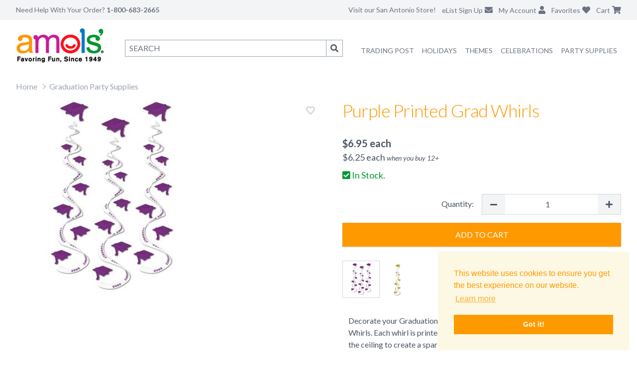

--- FILE ---
content_type: text/html; charset=utf-8
request_url: https://www.amols.com/graduation-party-supplies/purple-printed-grad-whirls
body_size: 10439
content:
<!DOCTYPE html><html lang="en"><head><meta charSet="utf-8" data-next-head=""/><meta name="description" content="Decorate your Graduation party with these fun and festive Purple Grad Cap Whirls. Each whirl is printed with &quot;Congrats&quot;. Hang these metallic whirls from t" data-next-head=""/><meta name="keywords" content="" data-next-head=""/><meta name="viewport" content="height=device-height, width=device-width, initial-scale=1.0, minimum-scale=1.0, maximum-scale=1.0, user-scalable=no, target-densitydpi=device-dpi" data-next-head=""/><title data-next-head="">Purple Printed Grad Whirls | Fiesta Party Supplies</title><link rel="canonical" href="https://www.amols.com/graduation-party-supplies/purple-printed-grad-whirls" data-next-head=""/><meta property="og:title" content="Purple Printed Grad Whirls | Fiesta Party Supplies" data-next-head=""/><meta property="og:type" content="product" data-next-head=""/><meta property="og:price:amount" content="6.95" data-next-head=""/><meta property="og:price:currency" content="USD" data-next-head=""/><meta property="og:image" content="https://cdn11.bigcommerce.com/s-zyoyn7az6r/products/13614/images/5855/BE50071_PL__45050.1707067958.386.513.jpg?c=1" data-next-head=""/><meta charSet="UTF-8"/><meta http-equiv="x-ua-compatible" content="ie=edge"/><link rel="shortcut icon" type="image/vnd.microsoft.icon" href="/icons/favicon.ico"/><link rel="apple-touch-icon" sizes="57x57" href="/icons/apple-icon-57x57.png"/><link rel="apple-touch-icon" sizes="60x60" href="/icons/apple-icon-60x60.png"/><link rel="apple-touch-icon" sizes="72x72" href="/icons/apple-icon-72x72.png"/><link rel="apple-touch-icon" sizes="76x76" href="/icons/apple-icon-76x76.png"/><link rel="apple-touch-icon" sizes="114x114" href="/icons/apple-icon-114x114.png"/><link rel="apple-touch-icon" sizes="120x120" href="/icons/apple-icon-120x120.png"/><link rel="apple-touch-icon" sizes="144x144" href="/icons/apple-icon-144x144.png"/><link rel="apple-touch-icon" sizes="152x152" href="/icons/apple-icon-152x152.png"/><link rel="apple-touch-icon" sizes="180x180" href="/icons/apple-icon-180x180.png"/><meta content="yes" name="apple-mobile-web-app-capable"/><meta name="apple-mobile-web-app-status-bar-style" content="black-translucent"/><link rel="icon" type="image/png" href="/icons/android-icon-192x192.png" sizes="192x192"/><link rel="icon" type="image/png" href="/icons/android-icon-144x144.png" sizes="144x144"/><link rel="icon" type="image/png" href="/icons/android-icon-36x36.png" sizes="36x36"/><link rel="icon" type="image/png" href="/icons/android-icon-48x48.png" sizes="48x48"/><link rel="icon" type="image/png" href="/icons/android-icon-72x72.png" sizes="72x72"/><link rel="icon" type="image/png" href="/icons/android-icon-96x96.png" sizes="96x96"/><link rel="icon" type="image/png" href="/icons/favicon-96x96.png" sizes="96x96"/><link rel="icon" type="image/png" href="/icons/favicon-16x16.png" sizes="16x16"/><link rel="icon" type="image/png" href="/icons/favicon-32x32.png" sizes="32x32"/><link rel="stylesheet" type="text/css" href="https://cdn.jsdelivr.net/npm/cookieconsent@3/build/cookieconsent.min.css"/><link href="https://fonts.googleapis.com/css?family=Lato:100,300,400,700,900,100italic,300italic,400italic,700italic,900italic" rel="stylesheet"/><script defer="" src="https://js.braintreegateway.com/web/dropin/1.18.0/js/dropin.min.js"></script><link href="https://cdnjs.cloudflare.com/ajax/libs/font-awesome/5.15.2/css/all.min.css" rel="stylesheet" media="all"/><script>
    function trackEvent(category, action, label, value) {
      console.log(category, action, label, value);
      if (typeof gtag !== 'undefined') {
        gtag("event", action, {
          event_category: category,
          event_label: label,
          value: value
        });
      }
    }
  </script><script async="" src="https://www.googletagmanager.com/gtag/js?id=G-Q97Z2M59VZ"></script><script>
        window.dataLayer = window.dataLayer || [];
        function gtag(){dataLayer.push(arguments);}
        gtag('js', new Date());

        if ('UA-689181-1' != '') {
          gtag('config', 'UA-689181-1', {
            page_path: window.location.pathname
          });
        }
        if ('AW-1070319156' != '') {
          gtag('config', 'AW-1070319156', {
            page_path: window.location.pathname
          });
        }
        if ('G-Q97Z2M59VZ' != '') {
          gtag('config', 'G-Q97Z2M59VZ', {
            page_path: window.location.pathname
          });
        }
      </script><script>
      !function(f,b,e,v,n,t,s){if(f.fbq)return;n=f.fbq=function(){n.callMethod?
      n.callMethod.apply(n,arguments):n.queue.push(arguments)};if(!f._fbq)f._fbq=n;
      n.push=n;n.loaded=!0;n.version='2.0';n.queue=[];t=b.createElement(e);t.async=!0;
      t.src=v;s=b.getElementsByTagName(e)[0];s.parentNode.insertBefore(t,s)}(window,
      document,'script','https://connect.facebook.net/en_US/fbevents.js');
      // Insert Your Facebook Pixel ID below.
      fbq('init', '1091424711014860');
    </script><script>
      var ALGOLIA_INSIGHTS_SRC = "https://cdn.jsdelivr.net/npm/search-insights@2.1.0";

      !function(e,a,t,n,s,i,c){e.AlgoliaAnalyticsObject=s,e[s]=e[s]||function(){
      (e[s].queue=e[s].queue||[]).push(arguments)},i=a.createElement(t),c=a.getElementsByTagName(t)[0],
      i.async=1,i.src=n,c.parentNode.insertBefore(i,c)
      }(window,document,"script",ALGOLIA_INSIGHTS_SRC,"aa");

      aa('init', {
        appId: 'AW0BR2LES2',
        apiKey: 'db9891a9f3f93dc492d9f5a7bd55f9ff',
      });
    </script><script>
      (function(c,l,a,r,i,t,y){
        c[a]=c[a]||function(){(c[a].q=c[a].q||[]).push(arguments)};
        t=l.createElement(r);t.async=1;t.src="https://www.clarity.ms/tag/"+i;
        y=l.getElementsByTagName(r)[0];y.parentNode.insertBefore(t,y);
      })(window, document, "clarity", "script", "pq6yc08pyj");
    </script><script defer="" type="text/javascript">
      var sa_products_count = 5;
      var sa_date_format = 'F j, Y';
      function saLoadScript(src) {
        var js = window.document.createElement("script");
        js.src = src;
        js.type = "text/javascript";
        document.getElementsByTagName("head")[0].appendChild(js);
      }
    </script><link rel="preload" href="/_next/static/css/9f868a755472c7c5.css" as="style"/><link rel="stylesheet" href="/_next/static/css/9f868a755472c7c5.css" data-n-g=""/><link rel="preload" href="/_next/static/css/0b2fed9b0654ad49.css" as="style"/><link rel="stylesheet" href="/_next/static/css/0b2fed9b0654ad49.css" data-n-p=""/><link rel="preload" href="/_next/static/css/3f9266edb41e27a2.css" as="style"/><link rel="stylesheet" href="/_next/static/css/3f9266edb41e27a2.css" data-n-p=""/><noscript data-n-css=""></noscript><script defer="" nomodule="" src="/_next/static/chunks/polyfills-42372ed130431b0a.js"></script><script src="/_next/static/chunks/webpack-ff47e00feb649964.js" defer=""></script><script src="/_next/static/chunks/framework-3d9cad9dc1d09675.js" defer=""></script><script src="/_next/static/chunks/main-2c962fa433766a16.js" defer=""></script><script src="/_next/static/chunks/pages/_app-79f1cce6f698c894.js" defer=""></script><script src="/_next/static/chunks/974-88734d8d891d3217.js" defer=""></script><script src="/_next/static/chunks/166-a56b46e8071438e1.js" defer=""></script><script src="/_next/static/chunks/966-32e7115b2a946374.js" defer=""></script><script src="/_next/static/chunks/580-29562555097c9a5e.js" defer=""></script><script src="/_next/static/chunks/89-48afe38201f0011e.js" defer=""></script><script src="/_next/static/chunks/802-859ef99ec6d2e6d8.js" defer=""></script><script src="/_next/static/chunks/683-142e7b9336a2f3c1.js" defer=""></script><script src="/_next/static/chunks/119-32088e9a5df8aeb9.js" defer=""></script><script src="/_next/static/chunks/576-81de1f669e28f7d3.js" defer=""></script><script src="/_next/static/chunks/pages/%5B%5B...slug%5D%5D-6f7399ef6e3a895e.js" defer=""></script><script src="/_next/static/ugieaUQ2MKK5J4fL69pDx/_buildManifest.js" defer=""></script><script src="/_next/static/ugieaUQ2MKK5J4fL69pDx/_ssgManifest.js" defer=""></script></head><body><div id="__next"><iframe id="bigcommerceFrame" width="1" height="1" frameBorder="0"></iframe><iframe id="bigcommerceCartSyncFrame" width="1" height="1" frameBorder="0"></iframe><div><noscript><iframe src="https://www.googletagmanager.com/ns.html?id=GTM-MFCHWZCX" height="0" width="0" style="display:none;visibility:hidden"></iframe></noscript><nav class="fixed top-0 left-0 right-0 z-50 bg-white transition-shadow duration-300 "><div class="bg-gray-100"><div class="px-2 mx-auto max-w-7xl lg:px-8"><div class="relative flex items-center justify-between h-16 lg:h-10"><div class="absolute inset-y-0 left-0 flex items-center lg:hidden"><button class="inline-flex items-center justify-center text-gray-400 rounded-md focus:outline-none focus:ring-2 focus:ring-inset focus:ring-gray-400" aria-expanded="false"><span class="sr-only">Open main menu</span><svg class="block w-6 h-6" xmlns="http://www.w3.org/2000/svg" fill="none" viewBox="0 0 24 24" stroke="currentColor" aria-hidden="true"><path stroke-linecap="round" stroke-linejoin="round" stroke-width="2" d="M4 6h16M4 12h16M4 18h16"></path></svg><svg class="hidden w-6 h-6" xmlns="http://www.w3.org/2000/svg" fill="none" viewBox="0 0 24 24" stroke="currentColor" aria-hidden="true"><path stroke-linecap="round" stroke-linejoin="round" stroke-width="2" d="M6 18L18 6M6 6l12 12"></path></svg></button></div><div class="flex flex-1 lg:items-stretch lg:justify-start"><span class="hidden text-sm text-gray-500 lg:inline">Need Help With Your Order? <span class="font-bold">1-800-683-2665</span></span><div class="flex flex-shrink-0 ml-10"><a href="/"><img class="block w-auto h-8 lg:hidden" src="/next_assets/logo.png" alt="Amols"/></a></div></div><div class="absolute inset-y-0 right-0 flex items-center pr-2 lg:static lg:inset-auto lg:ml-6 lg:pr-0"><div class="relative ml-3 lg:hidden"><button class="text-gray-500"><span class="sr-only">Search</span><i class="fa fa-search"></i></button></div><a class="hidden text-sm text-gray-500 lg:inline" href="/about">Visit our San Antonio Store!</a><div class="relative hidden ml-3 lg:block"><a class="text-gray-500" href="/newsletter"><span class="hidden text-sm lg:inline">eList Sign Up</span><i class="ml-1 fa fa-envelope"></i></a></div><div class="relative hidden ml-3 lg:block"><a class="text-gray-500" href="https://shop.amols.com/account.php"><span class="hidden text-sm lg:inline">My Account</span><i class="ml-1 fa fa-user"></i></a></div><div class="relative ml-3"><a class="text-gray-500" href="https://shop.amols.com/wishlist.php"><span class="hidden text-sm lg:inline">Favorites</span><i class="ml-1 fa fa-heart"></i></a></div><div class="relative ml-3"><a class="text-gray-500 relative inline-block" href="https://shop.amols.com/cart.php"><span class="hidden text-sm lg:inline">Cart</span><i class="ml-1 fas fa-shopping-cart"></i></a></div></div></div></div><div class="lg:hidden hidden"><div class="border-t border-b bg-white"><div class="pt-2 pb-3 space-y-1"><ul class="font-light tracking-tight text-gray-500 text-md"><li class="py-2 pl-4 pr-2"><a href="/trading-post">Amols&#x27; Trading Post</a></li><li class="py-2 pl-4 pr-2"><a href="/mexican-party-supplies">Mexican Party Supplies</a></li><li><div class="MobileNavDropdown_listItemClosed__L0NTg"><div class="MobileNavDropdown_listItem__gQJCe"><button class="font-light">Party Themes<span class="MobileNavDropdown_caret__vDl6j"></span></button><div><div class=""><ul><li><a href="/mexican-party-supplies">Mexican Party Supplies</a></li><li><a href="/50s-theme-party-supplies">50s Theme Party Supplies</a></li><li><a href="/60s-70s-theme-party-supplies">60s &amp; 70s Party Supplies</a></li><li><a href="/80s-theme-party-supplies">80s Theme Party Supplies</a></li><li><a href="/casino-theme-party-supplies">Casino Theme Party Supplies</a></li><li><a href="/circus-theme-party-supplies">Circus Theme Party Supplies</a></li><li><a href="/hollywood-theme-party-supplies">Hollywood Party Supplies</a></li><li><a href="/international-party-supplies">International Theme Party Supplies</a></li><li><a href="/luau-theme-party-supplies">Luau Theme Party Supplies</a></li><li><a href="/pirate-theme-party-supplies">Pirate Theme Party Supplies</a></li><li><a href="/safari-theme-party-supplies">Safari Theme Party Supplies</a></li><li><a href="/sports-theme-party-supplies">Sports Theme Party Supplies</a></li><li><a href="/spring-party-supplies">Spring Party Supplies</a></li><li><a href="/western-theme-party-supplies">Western Theme Party Supplies</a></li><li>All <a href="/themes">Party Themes</a></li></ul></div></div></div></div></li><li><div class="MobileNavDropdown_listItemClosed__L0NTg"><div class="MobileNavDropdown_listItem__gQJCe"><button class="font-light">Party Supplies<span class="MobileNavDropdown_caret__vDl6j"></span></button><div><div class=""><ul><li><a href="/party-supplies/balloons">Balloons and Accessories</a></li><li><a href="/party-supplies/bead-necklaces">Bead Necklaces</a></li><li><a href="/party-supplies/confetti-poppers">Confetti Poppers</a></li><li><a href="/party-supplies/crepe-paper">Crepe Paper</a></li><li><a href="/party-supplies/favors-prizes">Favors and Prizes</a></li><li><a href="/party-supplies/gift-bags">Gift Bags and Wraps</a></li><li><a href="/party-supplies/glow-lights">Glow Lights</a></li><li><a href="/party-supplies/hats-headwear">Hats and Headwear</a></li><li><a href="/party-supplies/party-wear">Party Wear</a></li><li><a href="/party-supplies/pinatas">Pinatas</a></li><li><a href="/party-supplies/ribbons-mesh">Ribbons &amp; Mesh</a></li><li><a href="/party-supplies/table-accessories">Tableware</a></li><li><a href="/party-supplies/tickets-wristbands">Tickets</a></li><li><a href="/party-supplies/tissue-paper">Tissue Paper</a></li><li><a href="/party-supplies/wristbands">Wristbands</a></li><li>All <a href="/party-supplies">Party Supplies</a></li></ul></div></div></div></div></li><li><div class="MobileNavDropdown_listItemClosed__L0NTg"><div class="MobileNavDropdown_listItem__gQJCe"><button class="font-light">Celebrations<span class="MobileNavDropdown_caret__vDl6j"></span></button><div><div class=""><ul><li><a href="/anniversary-party-supplies">Anniversary Party Supplies</a></li><li><a href="/baby-shower-party-supplies">Baby Shower Party Supplies</a></li><li><a href="/back-to-school-party-supplies">Back to School Party Supplies</a></li><li><a href="/birthday-party-supplies">Birthday Party Supplies</a></li><li><a href="/graduation-party-supplies">Graduation Party Supplies</a></li><li><a href="/pride-decorations">Pride Party Supplies</a></li><li><a href="/retirement-party-supplies">Retirement Party Supplies</a></li><li><a href="/wedding-decorations-favors">Wedding Decorations &amp; Favors</a></li><li>All <a href="/celebrations">Celebrations</a></li></ul></div></div></div></div></li><li><div class="MobileNavDropdown_listItemClosed__L0NTg"><div class="MobileNavDropdown_listItem__gQJCe"><button class="font-light">Holidays<span class="MobileNavDropdown_caret__vDl6j"></span></button><div><div class=""><ul><li><a href="/valentines-day-party-supplies">Valentine&#x27;s Day Party Supplies</a></li><li><a href="/mardi-gras-party-supplies">Mardi Gras Party Supplies</a></li><li><a href="/st-patricks-day-party-supplies">St. Patrick&#x27;s Day Party Supplies</a></li><li><a href="/easter-party-supplies">Easter Party Supplies</a></li><li><a href="/mexican-party-supplies/cinco-de-mayo">Cinco de Mayo Party Supplies</a></li><li><a href="/mothers-day-party-supplies">Mother&#x27;s Day Party Supplies</a></li><li><a href="/patriotic-party-supplies">Patriotic Party Supplies</a></li><li><a href="/halloween-party-supplies">Halloween Party Supplies &amp; Decorations</a></li><li><a href="/day-of-the-dead-party-supplies">Day of the Dead Party Supplies</a></li><li><a href="/thanksgiving-party-supplies">Thanksgiving Party Supplies</a></li><li><a href="/christmas-party-supplies">Christmas Party Supplies</a></li><li><a href="/new-years-eve-party-supplies">New Year&#x27;s Eve Party Supplies</a></li><li>All <a href="/holidays">Holidays</a></li></ul></div></div></div></div></li><li class="py-2 pl-4 pr-2"><a href="/sale">On Sale</a></li><li class="py-2 pl-4 pr-2 border-t"><a href="https://shop.amols.com/account.php">My Account</a></li><li class="py-2 pl-4 pr-2"><a href="/about">About Amols</a></li><li class="py-2 pl-4 pr-2"><a href="/contact">Contact Us</a></li><li class="py-2 pl-4 pr-2"><a href="/newsletter">eList Sign Up</a></li><li class="py-2 pl-4 pr-2 border-t"><a href="tel:1-800-683-2665"><i class="pr-1 fa fa-phone"></i> 1-800-683-2665</a></li><li class="py-2 pl-4 pr-2"><a href="/about">Visit our San Antonio Store!</a></li></ul></div></div></div></div><div class="hidden lg:block"><div class="px-2 py-4 mx-auto grid max-w-7xl lg:px-8 grid-cols-6"><div><a href="/"><img class="" src="/next_assets/logo.png" alt="Amols"/></a></div><div class="col-span-5"><div class="flex"><div class="relative flex-1"><form class="flex pt-2 pl-4 lg:pt-6"><input title="search" type="search" placeholder="SEARCH" accessKey="4" autoComplete="off" name="query" class="flex-grow px-2 py-1 border border-gray-400"/><button class="hidden px-2 py-1 border border-l-0 border-gray-400 lg:block" type="submit"><span class="fa fa-search"></span><span class="sr-only">Search</span></button></form></div><ul class="flex flex-row pt-8 text-sm text-gray-500 ml-7"><li class="block px-2 pt-1 pb-5 uppercase"><a href="/trading-post">Trading Post</a></li><li class="WideNavDropdown_listItem__Fve18"><a href="/holidays" class="WideNavDropdown_link__VQbJC">Holidays</a><div class="WideNavDropdown_listItemNav__e6ANQ"><div class="border-t py-7 border-amols-orange"><ul><li class="WideNavDropdown_subNavItem__uG_oy"><a href="/valentines-day-party-supplies">Valentine&#x27;s Day Party Supplies</a></li><li class="WideNavDropdown_subNavItem__uG_oy"><a href="/mardi-gras-party-supplies">Mardi Gras Party Supplies</a></li><li class="WideNavDropdown_subNavItem__uG_oy"><a href="/st-patricks-day-party-supplies">St. Patrick&#x27;s Day Party Supplies</a></li><li class="WideNavDropdown_subNavItem__uG_oy"><a href="/easter-party-supplies">Easter Party Supplies</a></li><li class="WideNavDropdown_subNavItem__uG_oy"><a href="/mexican-party-supplies/cinco-de-mayo">Cinco de Mayo Party Supplies</a></li><li class="WideNavDropdown_subNavItem__uG_oy"><a href="/mothers-day-party-supplies">Mother&#x27;s Day Party Supplies</a></li><li class="WideNavDropdown_subNavItem__uG_oy"><a href="/patriotic-party-supplies">Patriotic Party Supplies</a></li><li class="WideNavDropdown_subNavItem__uG_oy"><a href="/halloween-party-supplies">Halloween Party Supplies &amp; Decorations</a></li><li class="WideNavDropdown_subNavItem__uG_oy"><a href="/day-of-the-dead-party-supplies">Day of the Dead Party Supplies</a></li><li class="WideNavDropdown_subNavItem__uG_oy"><a href="/thanksgiving-party-supplies">Thanksgiving Party Supplies</a></li><li class="WideNavDropdown_subNavItem__uG_oy"><a href="/christmas-party-supplies">Christmas Party Supplies</a></li><li class="WideNavDropdown_subNavItem__uG_oy"><a href="/new-years-eve-party-supplies">New Year&#x27;s Eve Party Supplies</a></li></ul></div></div></li><li class="WideNavDropdown_listItem__Fve18"><a href="/themes" class="WideNavDropdown_link__VQbJC">Themes</a><div class="WideNavDropdown_listItemNav__e6ANQ"><div class="border-t py-7 border-amols-orange"><ul><li class="WideNavDropdown_subNavItem__uG_oy"><a href="/mexican-party-supplies">Mexican Party Supplies</a></li><li class="WideNavDropdown_subNavItem__uG_oy"><a href="/50s-theme-party-supplies">50s Theme Party Supplies</a></li><li class="WideNavDropdown_subNavItem__uG_oy"><a href="/60s-70s-theme-party-supplies">60s &amp; 70s Party Supplies</a></li><li class="WideNavDropdown_subNavItem__uG_oy"><a href="/80s-theme-party-supplies">80s Theme Party Supplies</a></li><li class="WideNavDropdown_subNavItem__uG_oy"><a href="/casino-theme-party-supplies">Casino Theme Party Supplies</a></li><li class="WideNavDropdown_subNavItem__uG_oy"><a href="/circus-theme-party-supplies">Circus Theme Party Supplies</a></li><li class="WideNavDropdown_subNavItem__uG_oy"><a href="/hollywood-theme-party-supplies">Hollywood Party Supplies</a></li><li class="WideNavDropdown_subNavItem__uG_oy"><a href="/international-party-supplies">International Theme Party Supplies</a></li><li class="WideNavDropdown_subNavItem__uG_oy"><a href="/luau-theme-party-supplies">Luau Theme Party Supplies</a></li><li class="WideNavDropdown_subNavItem__uG_oy"><a href="/pirate-theme-party-supplies">Pirate Theme Party Supplies</a></li><li class="WideNavDropdown_subNavItem__uG_oy"><a href="/safari-theme-party-supplies">Safari Theme Party Supplies</a></li><li class="WideNavDropdown_subNavItem__uG_oy"><a href="/sports-theme-party-supplies">Sports Theme Party Supplies</a></li><li class="WideNavDropdown_subNavItem__uG_oy"><a href="/spring-party-supplies">Spring Party Supplies</a></li><li class="WideNavDropdown_subNavItem__uG_oy"><a href="/western-theme-party-supplies">Western Theme Party Supplies</a></li></ul></div></div></li><li class="WideNavDropdown_listItem__Fve18"><a href="/celebrations" class="WideNavDropdown_link__VQbJC">Celebrations</a><div class="WideNavDropdown_listItemNav__e6ANQ"><div class="border-t py-7 border-amols-orange"><ul><li class="WideNavDropdown_subNavItem__uG_oy"><a href="/anniversary-party-supplies">Anniversary Party Supplies</a></li><li class="WideNavDropdown_subNavItem__uG_oy"><a href="/baby-shower-party-supplies">Baby Shower Party Supplies</a></li><li class="WideNavDropdown_subNavItem__uG_oy"><a href="/back-to-school-party-supplies">Back to School Party Supplies</a></li><li class="WideNavDropdown_subNavItem__uG_oy"><a href="/birthday-party-supplies">Birthday Party Supplies</a></li><li class="WideNavDropdown_subNavItem__uG_oy"><a href="/graduation-party-supplies">Graduation Party Supplies</a></li><li class="WideNavDropdown_subNavItem__uG_oy"><a href="/pride-decorations">Pride Party Supplies</a></li><li class="WideNavDropdown_subNavItem__uG_oy"><a href="/retirement-party-supplies">Retirement Party Supplies</a></li><li class="WideNavDropdown_subNavItem__uG_oy"><a href="/wedding-decorations-favors">Wedding Decorations &amp; Favors</a></li></ul></div></div></li><li class="WideNavDropdown_listItem__Fve18"><a href="/party-supplies" class="WideNavDropdown_link__VQbJC">Party Supplies</a><div class="WideNavDropdown_listItemNav__e6ANQ"><div class="border-t py-7 border-amols-orange"><ul><li class="WideNavDropdown_subNavItem__uG_oy"><a href="/party-supplies/balloons">Balloons and Accessories</a></li><li class="WideNavDropdown_subNavItem__uG_oy"><a href="/party-supplies/bead-necklaces">Bead Necklaces</a></li><li class="WideNavDropdown_subNavItem__uG_oy"><a href="/party-supplies/confetti-poppers">Confetti Poppers</a></li><li class="WideNavDropdown_subNavItem__uG_oy"><a href="/party-supplies/crepe-paper">Crepe Paper</a></li><li class="WideNavDropdown_subNavItem__uG_oy"><a href="/party-supplies/favors-prizes">Favors and Prizes</a></li><li class="WideNavDropdown_subNavItem__uG_oy"><a href="/party-supplies/gift-bags">Gift Bags and Wraps</a></li><li class="WideNavDropdown_subNavItem__uG_oy"><a href="/party-supplies/glow-lights">Glow Lights</a></li><li class="WideNavDropdown_subNavItem__uG_oy"><a href="/party-supplies/hats-headwear">Hats and Headwear</a></li><li class="WideNavDropdown_subNavItem__uG_oy"><a href="/party-supplies/party-wear">Party Wear</a></li><li class="WideNavDropdown_subNavItem__uG_oy"><a href="/party-supplies/pinatas">Pinatas</a></li><li class="WideNavDropdown_subNavItem__uG_oy"><a href="/party-supplies/ribbons-mesh">Ribbons &amp; Mesh</a></li><li class="WideNavDropdown_subNavItem__uG_oy"><a href="/party-supplies/table-accessories">Tableware</a></li><li class="WideNavDropdown_subNavItem__uG_oy"><a href="/party-supplies/tickets-wristbands">Tickets</a></li><li class="WideNavDropdown_subNavItem__uG_oy"><a href="/party-supplies/tissue-paper">Tissue Paper</a></li><li class="WideNavDropdown_subNavItem__uG_oy"><a href="/party-supplies/wristbands">Wristbands</a></li></ul></div></div></li><li class="pt-1 pb-5"></li></ul></div></div></div></div></nav><div class="h-16 lg:h-40"></div><div id="mainHidable" class="px-2 mx-auto max-w-7xl lg:px-8"><div class="relative"><ul class="DepartmentBreadcrumb_breadcrumb__E7xyR"><li><a href="/">Home</a></li><li><a href="/graduation-party-supplies/">Graduation Party Supplies</a></li></ul></div><div class="md:hidden"><h1 class="pb-8 tracking-tight font-light text-amols-orange text-2xl md:text-4xl undefined ">Purple Printed Grad Whirls</h1></div><div class="md:grid grid-cols-2"><div class="relative pb-12"><img src="https://cdn11.bigcommerce.com/s-zyoyn7az6r/products/13614/images/5855/BE50071_PL__45050.1707067958.386.513.jpg?c=1" data-zoom="https://cdn11.bigcommerce.com/s-zyoyn7az6r/products/13614/images/5855/BE50071_PL__45050.1707067958.1280.1280.jpg?c=1" class="mx-auto zoom-image md:mx-0 transition-all duration-500"/><div></div></div><div class="md:pl-12"><div class="hidden md:block"><h1 class="pb-8 tracking-tight font-light text-amols-orange text-2xl md:text-4xl undefined ">Purple Printed Grad Whirls</h1></div><div class=""><div class="text-xl font-bold">$<!-- -->6.95<!-- --> <!-- -->each</div><div class="text-lg">$<!-- -->6.25<!-- --> <!-- -->each<!-- --> <span class="text-sm italic">when you buy <!-- -->12<!-- -->+</span></div></div><div class="py-2"><div class="text-lg text-amols-green"><span class="fa fa-check-square"></span> In Stock.</div></div><form class="py-4"><label class="grid grid-cols-3 md:grid-cols-2"><span class="mt-2 mr-4 block text-right">Quantity:</span><div class="border flex border-gray-300 inline-block mb-1 col-span-2 md:col-span-1"><button class="flex-initial bg-gray-100 px-4 py-2"><span class="fa fa-minus"></span></button><input class="flex-1 text-center border-0 w-1 " type="number" min="1" value="1"/><button class="flex-initial bg-gray-100 px-4 py-2"><span class="fa fa-plus"></span></button></div></label><button class="uppercase shadow py-3 my-3 Button_primary__FidrN w-full p-2"><img class="mx-auto w-7" src="/next_assets/loading-spin-on-orange.gif" alt="Loading..."/></button></form><div id="productQandAAttrs"></div><ul><li class="border relative border-gray-300 inline-block p-1"><a class="block w-full h-full" href="/graduation-party-supplies/purple-printed-grad-whirls"><img src="https://cdn11.bigcommerce.com/s-zyoyn7az6r/products/13614/images/5855/BE50071_PL__45050.1707067958.220.290.jpg?c=1" style="width:65px;height:65px"/></a></li><li class=" relative border-gray-300 inline-block p-1"><a class="block w-full h-full" href="/graduation-party-supplies/gold-printed-grad-cap-whirls"><img src="https://cdn11.bigcommerce.com/s-zyoyn7az6r/products/13613/images/9296/1660075560243-50071-GD_printed-grad-cap-whirls__73164.1707079037.220.290.jpg?c=1" style="width:65px;height:65px"/></a></li></ul><div id="productQandADetails" class="ProductDetails_smallDesc__Ngo_1"></div><div class="md:border-0 border border-gray-300 my-4"><div class="md:hidden bg-gray-100 p-3 text-md">View Product Description <span class="float-right fa fa-info-circle"></span></div><div class="hidden md:block"><div class="p-3 border-t border-gray-300 md:border-0"><div class="ProductDetails_desc__Dnarf"><p>Decorate your Graduation party with these fun and festive Purple Grad Cap Whirls. Each whirl is printed with "Congrats". Hang these metallic whirls from the ceiling to create a sparkling party.&nbsp;</p>
<ul>
<li>3 per package</li>
<li>Size: 30" long </li>
</ul></div>Item #<!-- -->BE50071-PL</div></div></div></div></div><div id="tout1_pdp_4Tell" data-products="BE50071-PL" class="4Tell-delay"></div><div id="review_header"></div><div id="product_page"></div><div id="tout2_pdp_4Tell" data-products="BE50071-PL" class="4Tell-delay"></div><section class="CategoryCallout_categoryCallout__XIicD"><div class="CategoryCallout_container__enQMq"><div class="CategoryCallout_headerWrapper__GqT42"><div class="CategoryCallout_header__RtFn6"><h2 class="CategoryCallout_title__A9Z1s">More From This Department</h2></div></div><div class="CategoryCallout_carouselWrapper__6yQ48"><div class="CategoryCallout_productsContainer__8E42t"><div class="CategoryCallout_productsTrack__LAqFn"><div class="CategoryCallout_productItem__V1nWV"><div class="animate-pulse"><div class="bg-gray-200 h-48 w-full rounded"></div><div class="mt-2 bg-gray-200 h-4 w-3/4 rounded"></div><div class="mt-1 bg-gray-200 h-4 w-1/2 rounded"></div></div></div><div class="CategoryCallout_productItem__V1nWV"><div class="animate-pulse"><div class="bg-gray-200 h-48 w-full rounded"></div><div class="mt-2 bg-gray-200 h-4 w-3/4 rounded"></div><div class="mt-1 bg-gray-200 h-4 w-1/2 rounded"></div></div></div><div class="CategoryCallout_productItem__V1nWV"><div class="animate-pulse"><div class="bg-gray-200 h-48 w-full rounded"></div><div class="mt-2 bg-gray-200 h-4 w-3/4 rounded"></div><div class="mt-1 bg-gray-200 h-4 w-1/2 rounded"></div></div></div><div class="CategoryCallout_productItem__V1nWV"><div class="animate-pulse"><div class="bg-gray-200 h-48 w-full rounded"></div><div class="mt-2 bg-gray-200 h-4 w-3/4 rounded"></div><div class="mt-1 bg-gray-200 h-4 w-1/2 rounded"></div></div></div><div class="CategoryCallout_productItem__V1nWV"><div class="animate-pulse"><div class="bg-gray-200 h-48 w-full rounded"></div><div class="mt-2 bg-gray-200 h-4 w-3/4 rounded"></div><div class="mt-1 bg-gray-200 h-4 w-1/2 rounded"></div></div></div></div></div></div></div></section><section class="CategoryCallout_categoryCallout__XIicD"><div class="CategoryCallout_container__enQMq"><div class="CategoryCallout_headerWrapper__GqT42"><div class="CategoryCallout_header__RtFn6"><h2 class="CategoryCallout_title__A9Z1s">Similar Products</h2></div></div><div class="CategoryCallout_carouselWrapper__6yQ48"><div class="CategoryCallout_productsContainer__8E42t"><div class="CategoryCallout_productsTrack__LAqFn"><div class="CategoryCallout_productItem__V1nWV"><div class="animate-pulse"><div class="bg-gray-200 h-48 w-full rounded"></div><div class="mt-2 bg-gray-200 h-4 w-3/4 rounded"></div><div class="mt-1 bg-gray-200 h-4 w-1/2 rounded"></div></div></div><div class="CategoryCallout_productItem__V1nWV"><div class="animate-pulse"><div class="bg-gray-200 h-48 w-full rounded"></div><div class="mt-2 bg-gray-200 h-4 w-3/4 rounded"></div><div class="mt-1 bg-gray-200 h-4 w-1/2 rounded"></div></div></div><div class="CategoryCallout_productItem__V1nWV"><div class="animate-pulse"><div class="bg-gray-200 h-48 w-full rounded"></div><div class="mt-2 bg-gray-200 h-4 w-3/4 rounded"></div><div class="mt-1 bg-gray-200 h-4 w-1/2 rounded"></div></div></div><div class="CategoryCallout_productItem__V1nWV"><div class="animate-pulse"><div class="bg-gray-200 h-48 w-full rounded"></div><div class="mt-2 bg-gray-200 h-4 w-3/4 rounded"></div><div class="mt-1 bg-gray-200 h-4 w-1/2 rounded"></div></div></div><div class="CategoryCallout_productItem__V1nWV"><div class="animate-pulse"><div class="bg-gray-200 h-48 w-full rounded"></div><div class="mt-2 bg-gray-200 h-4 w-3/4 rounded"></div><div class="mt-1 bg-gray-200 h-4 w-1/2 rounded"></div></div></div></div></div></div></div></section></div><footer class="mt-12 bg-gray-100"><div class="p-2 mx-auto text-gray-500 max-w-7xl md:p-6 lg:p-8"><div class="md:grid md:grid-cols-4"><section class="md:col-span-3"><span class="hidden pb-2 text-lg md:block">Info</span><ul class="py-2 text-sm md:grid md:grid-flow-col"><li class="p-2 border-b border-white md:p-0 md:border-0 md:inline-block"><a href="/about">About Amols</a></li><li class="p-2 border-b border-white md:p-0 md:border-0 md:inline-block"><a href="/shipping">Shipping</a></li><li class="p-2 border-b border-white md:p-0 md:border-0 md:inline-block"><a href="/terms">Terms of Use</a></li><li class="p-2 border-b border-white md:p-0 md:border-0 md:inline-block"><a href="/returns">Return Policy</a></li><li class="p-2 border-b border-white md:p-0 md:border-0 md:inline-block"><a href="/contact">Contact Us</a></li><li class="p-2 border-b border-white md:p-0 md:border-0 md:inline-block"><a href="/privacy">Privacy Policy</a></li><li class="p-2 border-b border-white md:p-0 md:border-0 md:inline-block"><a href="/browse/sitemap">Site Map</a></li><li class="p-2 border-b border-white md:p-0 md:border-0 md:inline-block"><a href="/blog">Blog</a></li></ul><div class="w-full"><img class="mx-auto md-mx-0 md:inline-block" src="/next_assets/cards-color.png"/><img class="mx-auto md:mx-0 md:inline-block" src="/next_assets/paypal.png"/></div></section><section class="flex justify-center md:justify-end"><div><span class="block pt-4 pb-2 text-lg text-center md:text-left">Follow Us</span><ul class="text-2xl"><li class="inline-block pr-2"><a href="http://instagram.com/amolsfiesta/" target="_blank"><span class="fab fa-instagram"></span><span class="sr-only">Instagram</span></a></li><li class="inline-block pr-2"><a href="http://pinterest.com/amolsfiesta/" target="_blank"><span class="fab fa-pinterest"></span><span class="sr-only">Pinterest</span></a></li><li class="inline-block pr-2"><a href="http://www.facebook.com/amolsfiesta" target="_blank"><span class="fab fa-facebook"></span><span class="sr-only">Facebook</span></a></li><li class="inline-block pr-2"><a href="http://www.twitter.com/amolsfiesta" target="_blank"><span class="fab fa-twitter"></span><span class="sr-only">Twitter</span></a></li><li class="inline-block"><a href="http://www.yelp.com/biz/amols-party-and-fiesta-supplies-san-antonio" target="_blank"><span class="fab fa-yelp"></span><span class="sr-only">yelp</span></a></li></ul></div></section><section class="pt-5 col-span-2"><div class="w-full"><a href="https://www.shopperapproved.com/reviews/amols.com" class="shopperlink inline-block text-center md:text-left"><img src="https://www.shopperapproved.com/award/images/7056-sm-bottom-medal-black.png" style="border:0" alt="5 Star Excellence award from Shopper Approved for collecting at least 100 5 star reviews"/></a><span class="inline-block" id="siteseal"><script async="" type="text/javascript" src="https://seal.godaddy.com/getSeal?sealID=jgPu1SwHSQPuAMY3msRycoGSQufbbP8YTK6onQVmTw34PCm91oyy370o27Xt"></script></span></div></section><section class="text-center col-span-2 md:flex md:justify-end"><img src="/next_assets/best_of_2016.png" class="inline-block w-24 m-1"/><img src="/next_assets/best_of_2017.png" class="inline-block w-24 m-1"/><img src="/next_assets/best_of_2018.png" class="inline-block w-24 m-1"/><img src="/next_assets/best_of_2020.png" class="inline-block w-24 m-1"/><img src="/next_assets/best_of_2023.png" class="inline-block w-24 m-1"/><img src="/next_assets/best_of_2025.jpg" class="inline-block w-24 m-1"/></section></div><span class="text-xs">© <!-- -->2026<!-- --> Amols&#x27; Specialty Inc, All Rights Reserved. <a href="/browse/sitemap">Site Map</a></span></div></footer></div></div><script id="__NEXT_DATA__" type="application/json">{"props":{"pageProps":{"partySet":null,"product":{"id":13614,"name":"Purple Printed Grad Whirls","type":"physical","sku":"BE50071-PL","description":"\u003cp\u003eDecorate your Graduation party with these fun and festive Purple Grad Cap Whirls. Each whirl is printed with \"Congrats\". Hang these metallic whirls from the ceiling to create a sparkling party.\u0026nbsp;\u003c/p\u003e\r\n\u003cul\u003e\r\n\u003cli\u003e3 per package\u003c/li\u003e\r\n\u003cli\u003eSize: 30\" long \u003c/li\u003e\r\n\u003c/ul\u003e","weight":0,"width":0,"depth":0,"height":0,"price":6.95,"costPrice":2.17,"retailPrice":6.95,"salePrice":0,"mapPrice":0,"taxClassId":0,"productTaxCode":"","calculatedPrice":6.95,"categories":[186,278,306],"brandId":41,"optionSetId":null,"optionSetDisplay":"right","inventoryLevel":3,"inventoryWarningLevel":0,"inventoryTracking":"none","reviewsRatingSum":0,"reviewsCount":0,"totalSold":2,"fixedCostShippingPrice":0,"isFreeShipping":false,"isVisible":true,"isFeatured":false,"relatedProducts":[-1],"warranty":"","binPickingNumber":"","layoutFile":"","upc":"034689129707","mpn":"","gtin":"","dateLastImported":null,"searchKeywords":"","availability":"preorder","availabilityDescription":"4 business days.","giftWrappingOptionsType":"any","giftWrappingOptionsList":[],"sortOrder":0,"condition":"New","isConditionShown":false,"orderQuantityMinimum":0,"orderQuantityMaximum":0,"pageTitle":"","metaKeywords":[],"metaDescription":"Decorate your Graduation party with these fun and festive Purple Grad Cap Whirls. Each whirl is printed with \"Congrats\". Hang these metallic whirls from t","dateCreated":"2024-02-02T07:26:53+00:00","dateModified":"2026-01-24T16:35:22+00:00","viewCount":0,"preorderReleaseDate":null,"preorderMessage":"","isPreorderOnly":false,"isPriceHidden":false,"priceHiddenLabel":"","customUrl":{"url":"/products/purple-printed-grad-whirls","isCustomized":false},"baseVariantId":13719,"openGraphType":"product","openGraphTitle":"","openGraphDescription":"","openGraphUseMetaDescription":true,"openGraphUseProductName":true,"openGraphUseImage":true,"variants":[{"id":13719,"productId":13614,"sku":"BE50071-PL","skuId":null,"price":6.95,"calculatedPrice":6.95,"salePrice":0,"retailPrice":6.95,"mapPrice":0,"weight":0,"width":0,"height":0,"depth":0,"isFreeShipping":false,"fixedCostShippingPrice":0,"calculatedWeight":0,"purchasingDisabled":false,"purchasingDisabledMessage":"","imageUrl":"https://cdn11.bigcommerce.com/s-zyoyn7az6r/products/13614/images/5855/BE50071_PL__45050.1707067958.386.513.jpg?c=1","costPrice":2.17,"upc":"034689129707","mpn":"","gtin":"","inventoryLevel":3,"inventoryWarningLevel":0,"binPickingNumber":"","optionValues":[]}],"images":[{"id":5855,"productId":13614,"isThumbnail":true,"sortOrder":0,"description":"","imageFile":"i/514/BE50071_PL__45050.jpg","urlZoom":"https://cdn11.bigcommerce.com/s-zyoyn7az6r/products/13614/images/5855/BE50071_PL__45050.1707067958.1280.1280.jpg?c=1","urlStandard":"https://cdn11.bigcommerce.com/s-zyoyn7az6r/products/13614/images/5855/BE50071_PL__45050.1707067958.386.513.jpg?c=1","urlThumbnail":"https://cdn11.bigcommerce.com/s-zyoyn7az6r/products/13614/images/5855/BE50071_PL__45050.1707067958.220.290.jpg?c=1","urlTiny":"https://cdn11.bigcommerce.com/s-zyoyn7az6r/products/13614/images/5855/BE50071_PL__45050.1707067958.44.58.jpg?c=1","dateModified":"2024-02-04T17:32:38+00:00"}],"customFields":[{"id":535,"name":"color_family","value":"Purple"},{"id":536,"name":"color_detail","value":"Purple"},{"id":537,"name":"package_size","value":"1"},{"id":2856039,"name":"color_hex","value":"#A020F0"},{"id":4298769,"name":"rank","value":"-99.99971"},{"id":4358797,"name":"lowest_price","value":"6.25"},{"id":4364479,"name":"rating_avg","value":"0.0"},{"id":4387146,"name":"canonical_url","value":"/graduation-party-supplies/purple-printed-grad-whirls"},{"id":13736190,"name":"inventory_cutoff","value":"2"}],"bulkPricingRules":[],"itemCode":"BE50071-PL","groupingId":"BE50071-PL","imageUrls":["https://cdn11.bigcommerce.com/s-zyoyn7az6r/products/13614/images/5855/BE50071_PL__45050.1707067958.386.513.jpg?c=1"],"imageLargeUrls":["https://cdn11.bigcommerce.com/s-zyoyn7az6r/products/13614/images/5855/BE50071_PL__45050.1707067958.1280.1280.jpg?c=1"],"thumbnailUrl":"https://cdn11.bigcommerce.com/s-zyoyn7az6r/products/13614/images/5855/BE50071_PL__45050.1707067958.220.290.jpg?c=1","topCategory":"Decorations","providesFreeShipping":false,"colorFamily":"Purple","colorDetail":"Purple","packageSize":1,"colorHex":"#A020F0","rank":-99.99971,"lowestPrice":6.25,"ratingAvg":"0.0","canonicalUrl":"/graduation-party-supplies/purple-printed-grad-whirls","inventoryCutoff":2,"msrp":6.95,"onSale":false,"finalPrice":6.95,"hasDiscount":true,"productOptions":[{"position":0,"option":{"path":"/products/purple-printed-grad-whirls","thumbnailUrl":"https://cdn11.bigcommerce.com/s-zyoyn7az6r/products/13614/images/5855/BE50071_PL__45050.1707067958.386.513.jpg?c=1"}}],"outOfStockMessage":"Out Of Stock","isLowStock":false,"isOutOfStock":false,"inStock":true,"availableForPurchase":true,"canBackorder":true,"requiresBackorder":false,"discountPrice1":6.25,"discountQty1":12,"productAssociations":[{"path":"/graduation-party-supplies/purple-printed-grad-whirls","itemCode":"BE50071-PL","thumbnailUrl":"https://cdn11.bigcommerce.com/s-zyoyn7az6r/products/13614/images/5855/BE50071_PL__45050.1707067958.220.290.jpg?c=1","inStock":true,"colorOptionName":"Purple","sizeOptionName":"","productColor":"Purple","sizeName":""},{"path":"/graduation-party-supplies/gold-printed-grad-cap-whirls","itemCode":"BE50071-GD","thumbnailUrl":"https://cdn11.bigcommerce.com/s-zyoyn7az6r/products/13613/images/9296/1660075560243-50071-GD_printed-grad-cap-whirls__73164.1707079037.220.290.jpg?c=1","inStock":true,"colorOptionName":"Gold","sizeOptionName":"","productColor":"Gold","sizeName":""}],"metaTitle":"Purple Printed Grad Whirls | Fiesta Party Supplies"},"moreFromDepartmentData":[],"similarProductsData":[],"moreFromDepartmentName":null,"pageData":{"links":[{"id":49273562,"uuid":"92cce935-264e-460c-87f3-d14f5ff04ec4","slug":"graduation-party-supplies/","path":null,"parent_id":49273560,"name":"Graduation Party Supplies","is_folder":false,"published":true,"is_startpage":true,"position":-100,"real_path":"/graduation-party-supplies/"}],"fullSlug":"/graduation-party-supplies/purple-printed-grad-whirls"}},"__N_SSG":true},"page":"/[[...slug]]","query":{"slug":["graduation-party-supplies","purple-printed-grad-whirls"]},"buildId":"ugieaUQ2MKK5J4fL69pDx","isFallback":false,"isExperimentalCompile":false,"gsp":true,"scriptLoader":[]}</script><script>
      function googleTranslateElementInit() {
        var elem = document.querySelectorAll('#google_translate_element');
        if (
          window.google && window.google.translate && window.google.translate.TranslateElement &&
          elem.length === 1 && elem[0].innerText === ""
          )
        {
            new window.google.translate.TranslateElement(
              {
                pageLanguage: 'en',
                includedLanguages: 'es',
                layout: google.translate.TranslateElement.InlineLayout.SIMPLE
              },
              'google_translate_element'
            );
        }
        setAmolsTrans();
        setTimeout(checkForTranslationChange, 2000);
      }

      var amolstrans = null;
      function setAmolsTrans() {
        amolstrans = getCookies().amolstrans;
      }

      function getCookies() {
        var cookies = {}
        if (document && document.cookie) {
          for ( const item of document.cookie.split(";") ) {
            var s = item.split("=");
            cookies[s[0].trim()]=s[1].trim();
          }
        }
        return cookies;
      }

      function checkForTranslationChange() {
        var googtrans = getCookies().googtrans;
        if ( googtrans !== amolstrans ) {
          if ( googtrans ) {
            var date = new Date();
            var days = 90;
            date.setTime(date.getTime() + (days*24*60*60*1000));
            trackEvent('Global Nav', 'Translated', googtrans );
            document.cookie="amolstrans="+googtrans+";  Expires=" + date.toUTCString();
          } else {
            trackEvent('Global Nav', 'Translated', 'original' );
            document.cookie="amolstrans=; Expires=Thu, 01 Jan 1970 00:00:01 GMT; ";
          }
          amolstrans=googtrans;
        }
        setTimeout(checkForTranslationChange, 2000);
      }
    </script><script async="" src="https://translate.google.com/translate_a/element.js?cb=googleTranslateElementInit"></script><script> </script><script src="https://cdn.jsdelivr.net/npm/cookieconsent@3/build/cookieconsent.min.js" data-cfasync="false"></script><script>
    window.cookieconsent.initialise({
      "palette": {
        "popup": {
          "background": "#fcf8e3",
          "text": "#ff9900"
        },
        "button": {
          "background": "#ff9900",
          "text": "#fcf8e3"
        }
      },
      "position": "bottom-right",
      "content": {
        "href": "https://www.amols.com/privacy"
      }
    });
  </script><script src="https://www.gstatic.com/shopping/merchant/merchantwidget.js" async=""></script><script>
              window.addEventListener('load', function() {
                if (window.merchantwidget) {
                  merchantwidget.start({
                    position: 'RIGHT_BOTTOM',
                    sideMargin: 21,
                    bottomMargin: 33,
                    mobileSideMargin: 11,
                    mobileBottomMargin: 19
                  });
                }
              });
            </script></body></html>

--- FILE ---
content_type: text/javascript;charset=UTF-8
request_url: https://www.shopperapproved.com/product/7056/BE50071-PL.js
body_size: -30
content:

/*
Array
(
    [requested_url] => /product/7056/BE50071-PL.js
    [key] => BE50071PL
)

*/

//Write to /var/www/releases/7570_21d3e690f030a953b7e4c0d96574449591f016be/widgets/../cached/product/7056/BE50071-PL.js
var sa_cached = false;

var sa_filename = '/var/www/releases/7570_21d3e690f030a953b7e4c0d96574449591f016be/widgets/../cached/product/7056/BE50071-PL.js';
//Cached 2026-01-25 00:00:52

        
var sa_productid = 'BE50071PL';
var sa_product_desc = 'Purple Printed Grad Whirls';
var sa_product_image_src = 'https://cdn11.bigcommerce.com/s-zyoyn7az6r/products/13614/images/5855/BE50071_PL__45050.1707067958.220.290.jpg?c=1';
 

(function(w,d,t,f,s,a){s=d.createElement(t),
a=d.getElementsByTagName(t)[0];s.async=1;s.src=f;a.parentNode.insertBefore(s,a)
})(window,document,'script','//www.shopperapproved.com/product/7056/merchantfallback.js');

